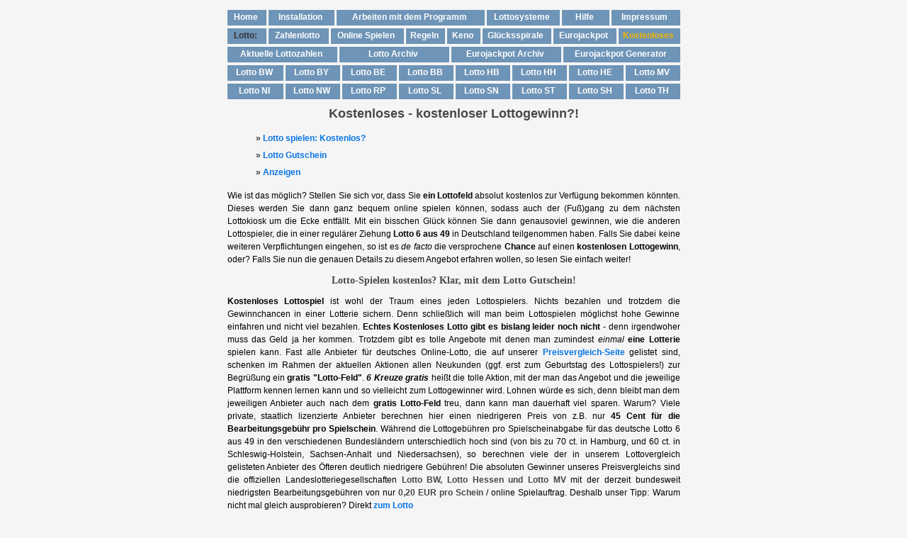

--- FILE ---
content_type: text/html; charset=windows-1252
request_url: https://winnersystem.org/kostenloses.shtml
body_size: 5069
content:
<!DOCTYPE HTML>
<html lang="de">
<head>
<title>Kostenloser Lottogewinn - garantiert!</title>
<meta name="language" content="de">
<meta name="description" content="Lottosysteme. Kostenlose Internetlotterien. Garantierter* Lottogewinn! Kostenloser* Lottogewinn!">
<link rel="canonical" href="https://winnersystem.org/kostenloses.shtml">
<link rel="dns-prefetch" href="https://jp.winnersystem.org">
<link rel="dns-prefetch" href="https://www.lottozahlen.winnersystem.org">
<link rel="dns-prefetch" href="https://www.awin1.com">
<link rel="shortcut icon" href="https://winnersystem.org/favicon.ico">
<link rel="apple-touch-icon" href="https://winnersystem.org/apple-touch-icon.png">
<link rel="apple-touch-icon-precomposed" href="https://winnersystem.org/apple-touch-icon-precomposed.png">
<meta name="viewport" content="width=device-width">
<style type="text/css">
@media (max-width: 449px) {
	body {width: 100%; font-size: 0.8em; overflow: hidden;}
	.header{min-width: 320px;} .header ul, .content ul{margin: 1% 0;} .header ul li, .content ul li{margin-bottom: 4px; margin-right: 1%; padding: 4px 0;}
	#lotto-menue{margin-top: -4px; margin-bottom: 0;}
	#nav1, #nav5, #nav13 {width: 49%;} #nav2{width: 50%; margin-right: 0;} #nav3{width: 66%; letter-spacing: -0.05em;} #nav4{width: 33%; margin-right: 0; letter-spacing: -0.05em;}
	#nav6{width: 50%; margin-right: 0;} #nav7{width: 25%;} #nav8, #nav11 {width: 32%;} #nav9{width: 41%; margin-right: 0;} #nav10{width: 30%;} #nav12{width: 36%; margin-right: 0;}
	#nav14{width: 50%; margin-right: 0;} #nav15, #nav17{width: 49%} #nav16, #nav18{width: 50%; margin-right: 0;}
	ul#lotto-menue-bl li {width: 24%} ul#lotto-menue-bl li:last-child, ul#lotto-menue-bl li:nth-child(4), ul#lotto-menue-bl li:nth-child(8),ul#lotto-menue-bl li:nth-child(12) {margin-right: 0; width: 25%;}
	.content{padding: 0 18px;} .prog{font-size: 1.1em;} .content ul li {width: 33%;} #cont3 {width: 32%; margin-right: 0; } #cont4 { width: 43%; } #cont6 { width: 22%; margin-right: 0;}
	.bildinfo{padding: 0 5px; width: auto; height: 161px;} #platzhalter {width: 100%;} .ohne-pad {padding: 0;}
	.colimg {width: 100%; float: none; text-align: center;}  .colx2 {width: 100%; float: none; text-align: center;}
	.col {width: 80%; float: none; margin: 0 auto 20px; background-color: #fbfbfb; padding: 10px 0;} .colx2 p {font-size: 0.96em;}
}
@media (min-width: 450px) and (max-width: 638px){
	body {width: 100%; font-size: 0.79em; overflow: hidden;} .header{width: 100%;} .header ul, .content ul{margin: 1% 0;}
	.header ul li, .content ul li {margin-bottom: 4px; margin-right: 1%; padding: 4px 0;} 
	#lotto-menue{margin-top: -4px; margin-bottom: 0;}
	#nav1, #nav2 {width: 24%;} #nav3 {width: 50%; margin-right: 0;} #nav4, #nav11 {width: 33%;} #nav5, #nav12 {width: 32%;} #nav6, #nav13 {width: 33%; margin-right: 0;} #nav7{width: 20%;} 
	#nav8{width: 28%;} #nav9{width: 29%;} #nav10{width: 20%; margin-right: 0;}  #nav14{width: 49%;} #nav15{width: 50%; margin-right: 0;} #nav16{width: 27%;} #nav17{width: 33%;} #nav18{width: 38%; margin-right: 0;}
	ul#lotto-menue-bl li {width: 24%} ul#lotto-menue-bl li:last-child, ul#lotto-menue-bl li:nth-child(4), ul#lotto-menue-bl li:nth-child(8),ul#lotto-menue-bl li:nth-child(12) {margin-right: 0; width: 25%;}
	.content{padding: 0 18px;} .prog{font-size: 1.1em;} .content ul li {width: 33%;} #cont3 {width: 32%; margin-right: 0;} #cont6 {width: 32%; margin-right: 0;}
	.bildinfo{padding: 0 5px; width: auto; height: 318px;} #platzhalter {width: 100%;} .ohne-pad {padding: 0;}
}
@media (min-width: 639px) {
	body {width: 639px; font-size: 12px; overflow: hidden;}
	.header{width: 100%;} .header ul, .content ul{margin: 0 0 0 0;} .header ul li, .content ul li {margin: 4px 3px 0 0; padding: 3px 3px 5px 0;}
	#nav1{width: 52px;} #nav2{width: 90px;} #nav3{width: 206px;} #nav4{width: 100px;} #nav5{width: 64px;} #nav6{width: 94px; margin-right: 0;}
	#nav7{width: 52px;} #nav8{width: 82px;} #nav9{width: 100px;} #nav10{width: 52px; overflow: hidden;} #nav11{width: 44px;} #nav12{width: 94px;} #nav13{width: 86px;}
	#nav14{width: 84px; margin-right: 0;} #nav15, #nav16, #nav17{width: 152px;} #nav18 {width:162px; margin-right: 0;}
	ul#lotto-menue-bl li {width: 74px;} ul#lotto-menue-bl li:first-child, ul#lotto-menue-bl li:nth-child(9) {width: 76px;} 
	ul#lotto-menue-bl li:nth-child(8), ul#lotto-menue-bl li:nth-child(16) {margin-right: 0;}
	.content{width: 100%;} p{margin: 12px 0;} .prog{font-size: 1.6em;} .content ul li {width: 96px;} #cont4 {width: 126px;}
	.bildinfo{padding: 0 5px; width: 636px; height: 332px;} #platzhalter {width: 636px;} .ohne-pad {padding: 0; display: table;}
}
	body {font-family: Verdana, Helvetica, Arial, "sans serif"; margin: 0 auto; padding: 0; overflow:auto; background-color: #F5F5F5; color: #000000;}
	a:link {font-family: Verdana, Helvetica, Arial, "sans serif"; font-size: 1em; font-weight: bold; text-decoration: none; color: #0875E4;} a:visited {color: #999999;} a:hover{text-decoration: none; color: #F2B600;}
	b {color: #484848;} .activ {font-weight: bold; color: #F2B600;}
	h1 {font-family: Verdana, Helvetica, Arial, "sans serif"; color: #484848; font-size: 1.5em; text-align: center;} h2 {font-family: Verdana; font-size: 1.2em; color: #484848;}
	.header{min-width: 320px; padding: 0; position: relative; top: 10px; margin: 0 0 20px; display: table;}
	.content{margin: 0; position: relative; } .header ul, .content ul, #lotto-menue ul {list-style: none; text-align: center; padding: 0; overflow: hidden; width: 100%;}
	.header ul li, .content ul li {text-decoration: none; display: inline; background-color: #6E94B7; float: left; color: #313131; font-weight: bold;}
	.header ul li a, .content ul li a {color: #ffffff;} #nav7 a {color: #313131; cursor: text;} .header ul li.activ a, .content ul li.activ a {color: #F2B600; font-weight: bold;}
	.header ul li a:hover, .header ul li a:active, .content ul li a:hover, .content ul li a:active {color: #F2B600;} #nav7 a:hover {color: #313131;}
	.content ul li {text-decoration: none; display: inline; float: left;} #platzhalter {background-color: #F5F5F5; height: 1px;}
	#gutschein li{list-style-type: none; text-decoration: none; text-align: left; line-height: 2em; width: 100%;}
	.text{text-align: justify; -webkit-hyphens: auto; -moz-hyphens: auto; hyphens: auto; line-height: 150%;} .left{text-align: left;} .center{text-align: center; margin-left: auto; margin-right: auto;}
	.clear{clear: left;} .bildinfo{background-repeat: no-repeat; background-size: contain; background-position: center;} .bildinfo img {width: auto; max-width: 100%; height: auto; min-width: 300px;}
</style>
</head>
<body onLoad="if( self.parent.frames.length != 0 ) self.parent.location = document.location; if(document.location.hash.slice(1) == 0) if (document.documentElement.clientWidth < 450) Lottogewinn.scrollIntoView();">
<!--[if lte IE 8]>Ihr Webbrowser ist veraltet. Zur optimalen Darstellung der Seiteninhalte nutzen Sie bitte einen aktuelleren Browser.<![endif]-->
<div class="header">
<a name="ueber-das-programm" id="ueber-das-programm"> </a>
<ul class="navigation" id="hauptmenue">
<li id="nav1"><a href="https://winnersystem.org" title="lotto generator">Home</a></li>
<li id="nav2"><a href="https://winnersystem.org/install.html" title="lotto software melm">Installation</a></li>
<li id="nav3"><a href="https://winnersystem.org/arbeit.html">Arbeiten&nbsp;mit&nbsp;dem&nbsp;Programm</a></li>
<li id="nav4"><a href="https://winnersystem.org/lottosysteme.html" title="vew lotto system">Lottosysteme</a></li>
<li id="nav5"><a href="https://winnersystem.org/hilfe/">Hilfe</a></li>
<li id="nav6"><a href="https://winnersystem.org/kontakt.html">Impressum</a></li></ul>
<div class="clear"></div>
<ul class="navigation" id="lotto-menue">
<li id="nav7"><a href="#">Lotto:</a></li>
<li id="nav8"><a href="https://winnersystem.org/zahlen.shtml" title="zahlenlotto de">Zahlenlotto</a></li>
<li id="nav9"><a href="https://winnersystem.org/lotto-spielen.shtml" title="lotto bearbeitungsgeb&uuml;hr">Online&nbsp;Spielen</a></li>
<li id="nav10"><a href="https://winnersystem.org/regeln.shtml" title="lotto regeln">Regeln</a></li>
<li id="nav11"><a href="https://winnersystem.org/keno.shtml" title="keno online spielen">Keno</a></li>
<li id="nav12"><a href="https://winnersystem.org/spirale.shtml" title="lotto spirale spielen">Gl&uuml;cksspirale</a></li>
<li id="nav13"><a href="https://winnersystem.org/eurojackpot.shtml" title="eurojackpot vs. eurolotto eurojackpot spielen">Eurojackpot</a></li>
<li id="nav14" class="activ"><a href="https://winnersystem.org/kostenloses.shtml" title="lottogewinn kostenlos">Kostenloses</a></li>
<li id="nav15"><a href="https://www.lottozahlen.winnersystem.org" title="lottozahlen">Aktuelle&nbsp;Lottozahlen</a></li>
<li id="nav16"><a href="https://winnersystem.org/archiv/" title="lottozahlen archiv">Lotto&nbsp;Archiv</a></li>
<li id="nav17"><a href="https://winnersystem.org/eurojackpot/archiv/" title="eurojackpot archiv">Eurojackpot&nbsp;Archiv</a></li>
<li id="nav18"><a href="https://winnersystem.org/eurojackpot/" title="eurojackpot generator">Eurojackpot&nbsp;Generator</a></li>
</ul>
<div class="clear"></div>
<ul class="navigation" id="lotto-menue-bl">
<li><a href="https://winnersystem.org/lotto-baden-wuerttemberg/" title="lotto baden-w&uuml;rttemberg">Lotto&nbsp;BW</a></li>
<li><a href="https://winnersystem.org/lotto-bayern/" title="lotto bayern">Lotto&nbsp;BY</a></li>
<li><a href="https://winnersystem.org/lotto-berlin/" title="lotto berlin">Lotto&nbsp;BE</a></li>
<li><a href="https://winnersystem.org/lotto-brandenburg/" title="lotto brandenburg">Lotto&nbsp;BB</a></li>
<li><a href="https://winnersystem.org/lotto-bremen/" title="lotto bremen">Lotto&nbsp;HB</a></li>
<li><a href="https://winnersystem.org/lotto-hamburg/" title="lotto hamburg">Lotto&nbsp;HH</a></li>
<li><a href="https://winnersystem.org/lotto-hessen/" title="lotto hessen">Lotto&nbsp;HE</a></li>
<li><a href="https://winnersystem.org/lotto-mecklenburg-vorpommern/" title="lotto mecklenburg-vorpommern">Lotto&nbsp;MV</a></li>
<li><a href="https://winnersystem.org/lotto-niedersachsen/" title="lotto niedersachesen">Lotto&nbsp;NI</a></li>
<li><a href="https://winnersystem.org/lotto-nordrhein-westfalen/" title="lotto nordrhein-westfalen">Lotto&nbsp;NW</a></li>
<li><a href="https://winnersystem.org/lotto-rheinland-pfalz/" title="lotto rheinland-pfalz">Lotto&nbsp;RP</a></li>
<li><a href="https://winnersystem.org/lotto-saarland/" title="lotto saarland">Lotto&nbsp;SL</a></li>
<li><a href="https://winnersystem.org/lotto-sachsen/" title="lotto sachsen">Lotto&nbsp;SN</a></li>
<li><a href="https://winnersystem.org/lotto-sachsen-anhalt/" title="lotto sachsen-anhalt">Lotto&nbsp;ST</a></li>
<li><a href="https://winnersystem.org/lotto-schleswig-holstein/" title="lotto schleswig-holstein">Lotto&nbsp;SH</a></li>
<li><a href="https://winnersystem.org/lotto-thueringen/" title="lotto th&uuml;ringen">Lotto&nbsp;TH</a></li>
</ul>
</div>
<div class="clear"></div>
<h1><a name="Lottogewinn" id="Lottogewinn"></a>Kostenloses - kostenloser Lottogewinn?!</h1>
<ul id="gutschein">
<li>&raquo; <a href="#lotto-spielen-kostenlos">Lotto spielen: Kostenlos?</a></li>
<li>&raquo; <a href="#lotto-gutschein">Lotto Gutschein</a></li>
<li>&raquo; <a href="#anzeigen">Anzeigen</a></li>
</ul>
<div class="content">
<p class="text">
Wie ist das m&ouml;glich? Stellen Sie sich vor, dass Sie <strong>ein Lottofeld</strong> absolut kostenlos zur Verf&uuml;gung bekommen k&ouml;nnten. 
Dieses werden  Sie dann ganz bequem online spielen k&ouml;nnen, sodass auch der (Fu&szlig;)gang zu dem n&auml;chsten Lottokiosk um die Ecke entf&auml;llt. 
Mit ein bisschen Gl&uuml;ck k&ouml;nnen Sie dann genausoviel gewinnen,  wie die anderen Lottospieler, die in einer regul&auml;rer Ziehung 
<strong>Lotto 6 aus 49</strong>  in Deutschland teilgenommen haben.  Falls Sie dabei 
keine weiteren Verpflichtungen eingehen, so ist es <em>de facto</em> die versprochene <strong>Chance </strong>auf einen <strong>
<a name="kostenloser-lottogewinn"></a>kostenlosen Lottogewinn</strong>, oder? Falls Sie nun die genauen Details zu diesem 
Angebot erfahren wollen, so lesen Sie einfach weiter!</p>
</div>
<div class="clear"></div>
<div class="content center">
<h2><a name="lotto-spielen-kostenlos"></a>Lotto-Spielen kostenlos? Klar, mit dem Lotto Gutschein!</h2>
<p class="text">
<strong>Kostenloses Lottospiel</strong> ist wohl der Traum eines jeden Lottospielers. Nichts bezahlen und trotzdem die Gewinnchancen in einer  Lotterie sichern. Denn 
schlie&szlig;lich will man beim Lottospielen m&ouml;glichst hohe Gewinne einfahren und nicht viel bezahlen. <strong>Echtes Kostenloses Lotto gibt es 
bislang leider noch nicht</strong> - denn irgendwoher muss das Geld  ja her kommen. Trotzdem gibt es tolle Angebote mit denen man zumindest <em>einmal</em> 
<strong>eine Lotterie</strong> spielen kann. Fast alle Anbieter f&uuml;r deutsches Online-Lotto, die auf unserer <a href="https://winnersystem.org/lotto-spielen.shtml#Preisvergleich">Preisvergleich-Seite</a> gelistet sind, schenken im Rahmen der aktuellen Aktionen allen Neukunden (ggf. erst zum Geburtstag des Lottospielers!) zur Begr&uuml;&szlig;ung ein <strong>gratis &quot;Lotto-Feld&quot;</strong>. <strong><em>6 Kreuze gratis</em></strong> hei&szlig;t die tolle Aktion, mit der man das Angebot und die jeweilige Plattform kennen lernen kann und so vielleicht zum Lottogewinner wird. 
Lohnen w&uuml;rde es sich, denn bleibt man dem jeweiligen Anbieter auch nach dem <strong>gratis Lotto-Feld</strong> treu, dann kann man dauerhaft  viel sparen. Warum? Viele private, staatlich lizenzierte Anbieter berechnen hier einen niedrigeren Preis von z.B. nur <strong>45 Cent f&uuml;r die Bearbeitungsgeb&uuml;hr pro Spielschein</strong>. W&auml;hrend die 
Lottogeb&uuml;hren pro Spielscheinabgabe f&uuml;r das deutsche Lotto 6 aus 49 in den verschiedenen Bundesl&auml;ndern unterschiedlich hoch sind (von  bis zu 70 ct. 
in Hamburg, und 60 ct. in Schleswig-Holstein, Sachsen-Anhalt und Niedersachsen),  so berechnen viele der in unserem Lottovergleich gelisteten Anbieter des &Ouml;fteren deutlich niedrigere Geb&uuml;hren! 
Die absoluten Gewinner unseres Preisvergleichs sind die offiziellen Landeslotteriegesellschaften <b>Lotto BW, Lotto Hessen und Lotto MV</b> mit der derzeit bundesweit niedrigsten Bearbeitungsgeb&uuml;hren 
von nur <b>0,20 EUR pro Schein</b> / online Spielauftrag. Deshalb unser Tipp:  Warum nicht mal gleich ausprobieren? 
Direkt <a href="https://www.awin1.com/cread.php?awinmid=14908&awinaffid=579789&clickref=&p=[[https%3A%2F%2Fwww.lotto.de%2Flotto-6aus49%2Fspielen]]" rel="nofollow">zum Lotto</a></p>
</div>
<div class="clear">&nbsp;</div>
<p class="center"><a href="#" TARGET="_top">nach oben</a></p>
<div class="content center">
<h2><a name="lotto-gutschein"></a>Wie funktioniert der &quot;Lotto Gutschein&quot;?</h2>
<p class="text">
Der <strong>Lottogutschein</strong> von privaten, staatlich lizenzierten Anbietern ist ein Willkommensgeschenk f&uuml;r Neukunden. Um diesen einzul&ouml;sen meldet man sich einfach unverbindlich bei dem jeweiligen Lottoanbieter an und f&uuml;llt wie gewohnt seinen Spielschein (&auml;hnlich wie bei dem normalen Lotto am Kiosk) aus. Jetzt nur noch den Schein abgeben und zur Kasse gehen: Der <strong>Lotto Gutschein</strong> im Wert von nunmehr <strong>1,20 Euro</strong> 
zzgl. der entsprechenden Bearbeitungsgeb&uuml;hr wird im Bezahlvorgang automatisch vom Warenwert abgezogen und so sind die ersten &quot;6 Kreuze&quot; f&uuml;r Sie komplett gratis (spielt man also nur ein einziges Feld, so muss man hier sogar keine Kontoverbindung angeben)! Unser zweiter Geheimtipp: Der <strong> Gutschein</strong>  funktioniert fast immer auch f&uuml;r als Rabatt-Coupon f&uuml;r alle anderen bei diesem Anbieter angebotenen Lotterieprodukte. Mit dem Rabatt  k&ouml;nnen Sie z.B. auch 
<em>ein gratis Feld KENO</em> spielen oder den Nachlass auf Ihren EuroJackpot-Spielschein oder das Gl&uuml;cksSpirale-Los anrechnen! Selbstverst&auml;ndlich gilt nur ein Lottogutschein 
pro Person, das ganze geschieht im Rahmen einer Aktion, es ist also m&ouml;glich, dass diese Aktion irgendwann kurzfristig ohne Ank&uuml;ndigung beendet wird! Von daher ist es empfehlenswert, 
sich unsere Seite der privaten, staatlich lizenzierten Anbieter am besten <a href="https://winnersystem.org/eurojackpot.shtml#Preisvergleich">schon 
heute anzuschauen</a> und sich ggf. gleich anzumelden (=es kostet nichts!).</p>
</div>
<div class="clear">&nbsp;</div>
<p class="center"><a href="#" TARGET="_top">nach oben</a></p>
<div class="content center">
<h2><a name="anzeigen" id="anzeigen"></a>Anzeigen und unsere Partnerseiten</h2>
<p class="center"><a href="https://winnersystem.org/lottosysteme.html#vew">lotto-hacken, lotto haken</a></p>
<p class="center"><a href="https://winnersystem.org/#Lotto" title="lotto 6 aus 49">Lotto 6 aus 49</a></p>
<p class="center"><a href="https://winnersystem.org/lotto-spielen.shtml#vergleich-lottoschein">Lotto-Vergleich</a></p>
</div>
</body>
</html>